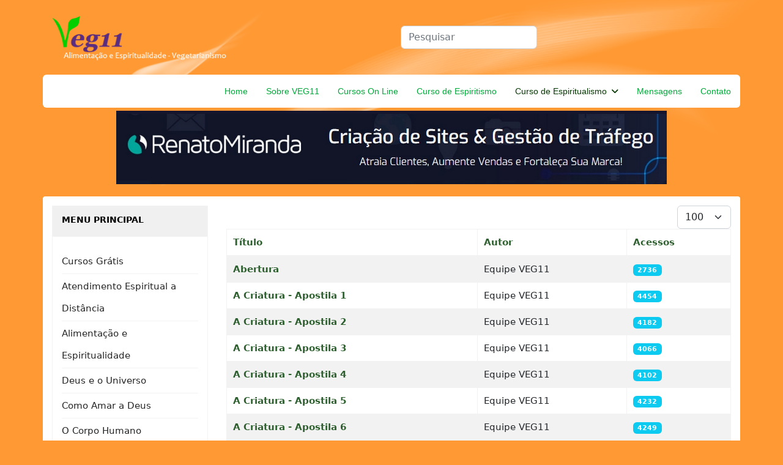

--- FILE ---
content_type: text/html; charset=utf-8
request_url: https://www.veg11.com.br/curso-de-espiritualismo/a-criatura
body_size: 8028
content:

<!doctype html>
<html lang="pt-br" dir="ltr">
	<head>
		
		<meta name="viewport" content="width=device-width, initial-scale=1, shrink-to-fit=no">
		<meta charset="utf-8">
	<meta name="description" content="VEG11 - Alimentação, Espiritualidade e Prosperidade">
	<meta name="generator" content="Joomla! - Open Source Content Management">
	<title>A Criatura</title>
	<link href="/curso-de-espiritualismo/a-criatura?format=feed&amp;type=rss" rel="alternate" type="application/rss+xml" title="A Criatura">
	<link href="/curso-de-espiritualismo/a-criatura?format=feed&amp;type=atom" rel="alternate" type="application/atom+xml" title="A Criatura">
	<link href="/images/veg11_favicon.png" rel="icon" type="image/png">
	<link href="https://www.veg11.com.br/pesquisa?format=opensearch" rel="search" title="OpenSearch Veg11 - Alimentação, Espiritualidade e Prosperidade" type="application/opensearchdescription+xml">
	<link href="/media/vendor/awesomplete/css/awesomplete.css?1.1.7" rel="stylesheet">
	<link href="/media/vendor/joomla-custom-elements/css/joomla-alert.min.css?0.4.1" rel="stylesheet">
	<link href="/templates/shaper_helixultimate/css/bootstrap.min.css" rel="stylesheet">
	<link href="/plugins/system/helixultimate/assets/css/chosen.css" rel="stylesheet">
	<link href="/plugins/system/helixultimate/assets/css/system-j4.min.css" rel="stylesheet">
	<link href="/media/system/css/joomla-fontawesome.min.css?fd35a8" rel="stylesheet">
	<link href="/templates/shaper_helixultimate/css/template.css" rel="stylesheet">
	<link href="/templates/shaper_helixultimate/css/presets/preset3.css" rel="stylesheet">
	<link href="/templates/shaper_helixultimate/css/custom.css" rel="stylesheet">
	<style>.cloaked_email span:before { content: attr(data-ep-a); } .cloaked_email span:after { content: attr(data-ep-b); } img.cloaked_email { display: inline-block !important; vertical-align: middle; border: 0; }</style>
	<style>.vdoresp {margin:6px;overflow:hidden;padding-bottom:56.25%;position:relative;height:0;}
.vdoresp iframe {left:0;top:0;height:100%;width:100%;position:absolute;}</style>
	<style>.sp-megamenu-parent > li > a, .sp-megamenu-parent > li > span, .sp-megamenu-parent .sp-dropdown li.sp-menu-item > a{font-family: 'Arial', sans-serif;text-decoration: none;}
</style>
	<style>.menu.nav-pills > li > a, .menu.nav-pills > li > span, .menu.nav-pills .sp-dropdown li.sp-menu-item > a{font-family: 'Arial', sans-serif;text-decoration: none;}
</style>
	<style>.logo-image {height:80px;}.logo-image-phone {height:80px;}</style>
	<style>@media(max-width: 992px) {.logo-image {height: 36px;}.logo-image-phone {height: 36px;}}</style>
	<style>@media(max-width: 576px) {.logo-image {height: 36px;}.logo-image-phone {height: 36px;}}</style>
<script type="application/json" class="joomla-script-options new">{"bootstrap.tooltip":{".hasTooltip":{"animation":true,"container":"body","html":true,"trigger":"hover focus","boundary":"clippingParents","sanitize":true}},"joomla.jtext":{"RLTA_BUTTON_SCROLL_LEFT":"Scroll buttons to the left","RLTA_BUTTON_SCROLL_RIGHT":"Scroll buttons to the right","MDL_MODALTXT_CLOSE":"close","MDL_MODALTXT_PREVIOUS":"previous","MDL_MODALTXT_NEXT":"next","MOD_FINDER_SEARCH_VALUE":"Pesquisar","COM_FINDER_SEARCH_FORM_LIST_LABEL":"Resultados da busca","JLIB_JS_AJAX_ERROR_OTHER":"Ocorreu um erro ao buscar os dados JSON: c\u00f3digo de status HTTP %s.","JLIB_JS_AJAX_ERROR_PARSE":"Ocorreu um erro de execu\u00e7\u00e3o ao processar os seguintes dados JSON:<br><code style=\"color:inherit;white-space:pre-wrap;padding:0;margin:0;border:0;background:inherit;\">%s<\/code>","ERROR":"Erro","MESSAGE":"Mensagem","NOTICE":"Aviso","WARNING":"Aten\u00e7\u00e3o","JCLOSE":"Fechar","JOK":"OK","JOPEN":"Abrir"},"data":{"breakpoints":{"tablet":991,"mobile":480},"header":{"stickyOffset":"100"}},"finder-search":{"url":"\/component\/finder\/?task=suggestions.suggest&format=json&tmpl=component&Itemid=211"},"system.paths":{"root":"","rootFull":"https:\/\/www.veg11.com.br\/","base":"","baseFull":"https:\/\/www.veg11.com.br\/"},"csrf.token":"96f129013bbd445ce3ddf960dfbd6108"}</script>
	<script src="/media/system/js/core.min.js?a3d8f8"></script>
	<script src="/media/com_content/js/articles-list.min.js?f53819" type="module"></script>
	<script src="/media/vendor/bootstrap/js/popover.min.js?5.3.8" type="module"></script>
	<script src="/media/vendor/jquery/js/jquery.min.js?3.7.1"></script>
	<script src="/media/vendor/jquery/js/jquery-noconflict.min.js?3.7.1"></script>
	<script src="/media/vendor/bootstrap/js/alert.min.js?5.3.8" type="module"></script>
	<script src="/media/vendor/bootstrap/js/button.min.js?5.3.8" type="module"></script>
	<script src="/media/vendor/bootstrap/js/carousel.min.js?5.3.8" type="module"></script>
	<script src="/media/vendor/bootstrap/js/collapse.min.js?5.3.8" type="module"></script>
	<script src="/media/vendor/bootstrap/js/dropdown.min.js?5.3.8" type="module"></script>
	<script src="/media/vendor/bootstrap/js/modal.min.js?5.3.8" type="module"></script>
	<script src="/media/vendor/bootstrap/js/offcanvas.min.js?5.3.8" type="module"></script>
	<script src="/media/vendor/bootstrap/js/scrollspy.min.js?5.3.8" type="module"></script>
	<script src="/media/vendor/bootstrap/js/tab.min.js?5.3.8" type="module"></script>
	<script src="/media/vendor/bootstrap/js/toast.min.js?5.3.8" type="module"></script>
	<script src="/media/system/js/showon.min.js?e51227" type="module"></script>
	<script src="/media/mod_menu/js/menu.min.js?fd35a8" type="module"></script>
	<script src="/media/vendor/awesomplete/js/awesomplete.min.js?1.1.7" defer></script>
	<script src="/media/com_finder/js/finder.min.js?755761" type="module"></script>
	<script src="/media/system/js/messages.min.js?9a4811" type="module"></script>
	<script src="/plugins/system/helixultimate/assets/js/chosen.jquery.js"></script>
	<script src="/templates/shaper_helixultimate/js/main.js"></script>
	<script>window.RegularLabs=window.RegularLabs||{};window.RegularLabs.EmailProtector=window.RegularLabs.EmailProtector||{unCloak:function(e,g){document.querySelectorAll("."+e).forEach(function(a){var f="",c="";a.className=a.className.replace(" "+e,"");a.querySelectorAll("span").forEach(function(d){for(name in d.dataset)0===name.indexOf("epA")&&(f+=d.dataset[name]),0===name.indexOf("epB")&&(c=d.dataset[name]+c)});if(c){var b=a.nextElementSibling;b&&"script"===b.tagName.toLowerCase()&&b.parentNode.removeChild(b);b=f+c;g?(a.parentNode.href="mailto:"+b,a.parentNode.removeChild(a)):a.innerHTML=b}})}};</script>
	<script>rltaSettings = {"switchToAccordions":true,"switchBreakPoint":576,"buttonScrollSpeed":5,"addHashToUrls":true,"rememberActive":false,"wrapButtons":false}</script>
	<script>template="shaper_helixultimate";</script>
<script async src="https://pagead2.googlesyndication.com/pagead/js/adsbygoogle.js?client=ca-pub-9951023531412765"
     crossorigin="anonymous"></script><script type='text/javascript' src='https://platform-api.sharethis.com/js/sharethis.js#property=647a25f4413e9c001905a48b&product=inline-share-buttons' async='async'></script>
					<style>.container, .sppb-row-container { max-width: 1140px; }</style>
			</head>
	<body class="site helix-ultimate hu com_content com-content view-category layout-default task-none itemid-377 pt-br ltr sticky-header layout-fluid offcanvas-init offcanvs-position-right">

		
		
		<div class="body-wrapper">
			<div class="body-innerwrapper">
								<main id="sp-main">
					
<section id="sp-top-bar" >

						<div class="container">
				<div class="container-inner">
			
	
<div class="row">
	<div id="sp-top1" class="col-lg-6 "><div class="sp-column "></div></div><div id="sp-top2" class="col-lg-6 "><div class="sp-column "></div></div></div>
							</div>
			</div>
			
	</section>

<section id="sp-logo-and-search" class="align-items-center py-3">

						<div class="container">
				<div class="container-inner">
			
	
<div class="row">
	<div id="sp-logo" class="col-6 col-lg-6 "><div class="sp-column "><div class="logo"><a href="/">
				<img class='logo-image '
					srcset='https://www.veg11.com.br/images/vt_logo_style2.png 1x'
					src='https://www.veg11.com.br/images/vt_logo_style2.png'
					height='80'
					alt='Veg11 - Alimentação, Espiritualidade e Prosperidade'
				/>
				</a></div></div></div><div id="sp-search" class="col-6 col-lg-6 "><div class="sp-column "><div class="sp-module "><div class="sp-module-content">
<search>
    <form class="mod-finder js-finder-searchform form-search" action="/pesquisa" method="get" aria-label="search">
        <label for="mod-finder-searchword157" class="visually-hidden finder">Busca</label><input type="text" name="q" id="mod-finder-searchword157" class="js-finder-search-query form-control" value="" placeholder="Pesquisar">
                            </form>
</search>
</div></div></div></div></div>
							</div>
			</div>
			
	</section>

<header id="sp-header" >

						<div class="container">
				<div class="container-inner">
			
	
<div class="row">
	<div id="sp-menu" class="col-lg-12 "><div class="sp-column  d-flex align-items-center justify-content-end"><nav class="sp-megamenu-wrapper d-flex" role="navigation" aria-label="navigation"><ul class="sp-megamenu-parent menu-animation-fade-up d-none d-lg-block"><li class="sp-menu-item"><a   href="http://www.veg11.com.br/"  >Home</a></li><li class="sp-menu-item"><a   href="/sobreveg11"  >Sobre VEG11</a></li><li class="sp-menu-item"><a   href="/cursos"  >Cursos On Line</a></li><li class="sp-menu-item"><a   href="/curso-basico-de-espiritismo"  >Curso de Espiritismo</a></li><li class="sp-menu-item sp-has-child active"><a   href="/curso-de-espiritualismo"  >Curso de Espiritualismo</a><div class="sp-dropdown sp-dropdown-main sp-menu-right" style="width: 240px;"><div class="sp-dropdown-inner"><ul class="sp-dropdown-items"><li class="sp-menu-item current-item active"><a aria-current="page"  href="/curso-de-espiritualismo/a-criatura"  >A Criatura</a></li><li class="sp-menu-item"><a   href="/curso-de-espiritualismo/a-grande-morada"  >A Grande Morada</a></li><li class="sp-menu-item"><a   href="/curso-de-espiritualismo/as-duas-vertentes"  >As Duas Vertentes</a></li><li class="sp-menu-item"><a   href="/curso-de-espiritualismo/civilizacoes"  >Civilizações</a></li><li class="sp-menu-item"><a   href="/curso-de-espiritualismo/o-inevitavel-despertar"  >O Inevitável Despertar</a></li><li class="sp-menu-item"><a   href="/curso-de-espiritualismo/reconstituicao"  >Reconstrução</a></li><li class="sp-menu-item"><a   href="/curso-de-espiritualismo/mediunidade-1"  >Mediunidade 1</a></li><li class="sp-menu-item"><a   href="/curso-de-espiritualismo/mediunidade-2"  >Mediunidade 2</a></li><li class="sp-menu-item"><a   href="/curso-de-espiritualismo/o-amor"  >O Amor</a></li><li class="sp-menu-item"><a   href="/curso-de-espiritualismo/meditacao"  >Meditação</a></li><li class="sp-menu-item"><a   href="/curso-de-espiritualismo/alem-da-meditacao"  >Além da Meditação</a></li><li class="sp-menu-item"><a   href="/curso-de-espiritualismo/estudo-dirigido"  >Estudo Dirigido</a></li></ul></div></div></li><li class="sp-menu-item"><a   href="/mensagens"  >Mensagens</a></li><li class="sp-menu-item"><a   href="http://www.veg11.com.br/contato"  >Contato</a></li></ul><a id="offcanvas-toggler" aria-label="Menu" class="offcanvas-toggler-right offcanvas-toggler-custom d-lg-none" href="#" aria-hidden="true" title="Menu"><div class="burger-icon"><span></span><span></span><span></span></div></a></nav></div></div></div>
							</div>
			</div>
			
	</header>

<section id="sp-title" >

				
	
<div class="row">
	<div id="sp-title" class="col-lg-12 "><div class="sp-column "></div></div></div>
				
	</section>

<section id="sp-menu-banner" >

						<div class="container">
				<div class="container-inner">
			
	
<div class="row">
	<div id="sp-banner-above-menu" class="col-lg-12 "><div class="sp-column "><div class="sp-module "><div class="sp-module-content"><div class="mod-banners bannergroup">

    <div class="mod-banners__item banneritem">
                                                                                                                                                                                                                                                                                                                                                                <a
                            href="/component/banners/click/6" target="_blank" rel="noopener noreferrer"
                            title="Renato Miranda">
                            <img src="https://www.veg11.com.br/images/banners/criacao-de-sites.jpg" alt="Criação de sites">                        </a>
                                                            </div>

</div>
</div></div></div></div></div>
							</div>
			</div>
			
	</section>

<section id="sp-main-body" >

										<div class="container">
					<div class="container-inner">
						
	
<div class="row">
	<aside id="sp-left" class="col-lg-3 "><div class="sp-column "><div class="sp-module   d-none d-lg-block"><h3 class="sp-module-title">Menu Principal</h3><div class="sp-module-content"><ul class="mod-menu mod-list menu">
<li class="item-791"><a href="/cursos-gratis" target="_blank">Cursos Grátis</a></li><li class="item-170"><a href="http://www.veg11.com.br/atendimento-espiritual-a-distancia" >Atendimento Espiritual a Distância</a></li><li class="item-56"><a href="http://www.veg11.com.br/alimespirit" >Alimentação e Espiritualidade</a></li><li class="item-69"><a href="http://www.veg11.com.br/deus" >Deus e o Universo</a></li><li class="item-70"><a href="http://www.veg11.com.br/como-amar-a-deus-70" >Como Amar a Deus</a></li><li class="item-68"><a href="http://www.veg11.com.br/o-corpo-humano" >O Corpo Humano</a></li><li class="item-67"><a href="http://www.veg11.com.br/oqueedna" >O Que é DNA?</a></li><li class="item-66"><a href="http://www.veg11.com.br/o-espirito" >O Espírito</a></li><li class="item-65"><a href="http://www.veg11.com.br/periespirito" >Periespírito</a></li><li class="item-72"><a href="http://www.veg11.com.br/chacras" >Chacras</a></li><li class="item-151"><a href="http://www.veg11.com.br/chacras-aura-equilibre" >Chacras - Aura - Equilibre</a></li><li class="item-73"><a href="http://www.veg11.com.br/funcoes-psicologicas" >Funções</a></li><li class="item-75"><a href="http://www.veg11.com.br/acordar" >Quer  a proteção de Deus?</a></li><li class="item-76"><a href="http://www.veg11.com.br/acao-reacao" >Ação e Reação</a></li><li class="item-78"><a href="http://www.veg11.com.br/era-uma-vez-1" >Era Uma Vez I</a></li><li class="item-80"><a href="http://www.veg11.com.br/era-uma-vez-ii" >Era Uma Vez II</a></li><li class="item-81"><a href="http://www.veg11.com.br/era-uma-vez-iii" >Era Uma Vez III</a></li><li class="item-201"><a href="/doutrina-espirita" >Doutrina Espírita</a></li><li class="item-204"><a href="/rede-amigo-espirita" >Rede Amigo Espírita</a></li><li class="item-202"><a href="/palestras" >Palestras</a></li><li class="item-77"><a href="http://www.veg11.com.br/mensagem-aos-espiritos" >Mensagem aos Espíritos</a></li><li class="item-203"><a href="/nazareno-feitosa" >Nazareno Feitosa</a></li><li class="item-74"><a href="http://www.veg11.com.br/natureza-e-espiritos" >Natureza e Espíritos</a></li><li class="item-207"><a href="/outras-palestras" >Outras Palestras</a></li><li class="item-205"><a href="/dr-sergio-felipe-de-oliveira" >Dr. Sérgio Felipe de Oliveira</a></li><li class="item-357"><a href="http://vozdoselementos.com.br/" target="_blank" rel="noopener noreferrer">Xamanismo - Voz dos Elementos</a></li><li class="item-206"><a href="/tv-alvorada-espirita" >TV Alvorada Espírita</a></li><li class="item-84"><a href="http://www.veg11.com.br/kardec-e-darwin" >Kardec e Darwin</a></li><li class="item-86"><a href="http://www.veg11.com.br/argumentos" >Argumentos</a></li><li class="item-83"><a href="http://www.veg11.com.br/31-motivos" >31 Motivos</a></li><li class="item-53"><a href="/aborto" >Aborto</a></li><li class="item-60"><a href="/drogas" >Drogas</a></li><li class="item-58"><a href="/alcool" >Álcool</a></li><li class="item-59"><a href="/fumo" >Fumo</a></li><li class="item-62"><a href="http://www.veg11.com.br/filmesvideos" >Filmes e Vídeos</a></li><li class="item-61"><a href="http://www.veg11.com.br/banners" >Banners</a></li><li class="item-85"><a href="http://www.veg11.com.br/carnaval" >Carnaval</a></li><li class="item-87"><a href="http://www.veg11.com.br/ocultismo-e" >Ocultismo e ...</a></li><li class="item-88"><a href="http://www.veg11.com.br/sete-leis" >Sete Leis...</a></li><li class="item-89"><a href="http://www.veg11.com.br/reforma-intima" >Reforma Íntima</a></li><li class="item-92"><a href="http://www.veg11.com.br/mensagem" >Mensagem</a></li><li class="item-99"><a href="http://www.veg11.com.br/busca-da-visao" >Busca da Visão</a></li><li class="item-100"><a href="http://www.veg11.com.br/tsunami-cosmico" >Tsunami Cósmico</a></li><li class="item-102"><a href="http://www.veg11.com.br/cada-um" >Cada Um</a></li><li class="item-111"><a href="http://www.veg11.com.br/renovacao-planetaria" >Renovação Planetária</a></li><li class="item-112"><a href="http://www.veg11.com.br/os-animais-merecem" >Os animais merecem?</a></li><li class="item-113"><a href="http://www.veg11.com.br/reconcilia-te" >Reconcilia-te</a></li><li class="item-115"><a href="http://www.veg11.com.br/navegantes" >Navegantes</a></li><li class="item-118"><a href="http://www.veg11.com.br/pascoa" >Páscoa</a></li><li class="item-125"><a href="http://www.veg11.com.br/limpe" >Limpe</a></li><li class="item-127"><a href="http://www.veg11.com.br/fluxo-energetico" >Fluxo Energético</a></li><li class="item-140"><a href="http://www.veg11.com.br/escolham-o-amor" >Escolham o Amor</a></li><li class="item-141"><a href="http://www.veg11.com.br/aos-trabalhadores-da-luz" >Aos Trabalhadores da Luz</a></li><li class="item-146"><a href="http://www.veg11.com.br/o-que-comeria-jesus-hoje" >O Que Comeria Jesus... Hoje?</a></li><li class="item-96"><a href="http://www.veg11.com.br/oracao-a-deus" >Oração a Deus</a></li><li class="item-97"><a href="/a-arte-de-nao-adoecer" >A Arte de não adoecer</a></li><li class="item-98"><a href="http://www.veg11.com.br/a-arte-de-viver-junto" >A Arte de Viver Junto</a></li><li class="item-110"><a href="/frases-de-famosos" target="_blank">Frases de Famosos</a></li><li class="item-114"><a href="http://www.veg11.com.br/ciencia-e-espiritualidade" >Ciência e Espiritualidade</a></li><li class="item-116"><a href="http://www.veg11.com.br/politica-e-espiritismo" >Política e Espiritismo</a></li><li class="item-117"><a href="http://www.veg11.com.br/hierarquia" >Hierarquia</a></li><li class="item-119"><a href="http://www.veg11.com.br/espiritismo-e-religiao" >Espiritismo é Religião?</a></li><li class="item-122"><a href="http://www.veg11.com.br/ecologia-e-espiritualidade" >Ecologia e Espiritualidade</a></li><li class="item-123"><a href="http://www.veg11.com.br/refrigerantes" >Refrigerantes</a></li><li class="item-128"><a href="http://www.veg11.com.br/tv-cei-web-tv" target="_blank">TV CEI - WEB TV</a></li><li class="item-129"><a href="http://www.veg11.com.br/amor-almas-gemeas" >Amor - Almas Gêmeas</a></li><li class="item-130"><a href="/almas-gemeas-1" >Almas Gêmeas 1</a></li><li class="item-131"><a href="http://www.veg11.com.br/almas-gemeas-2" >Almas Gêmeas 2</a></li><li class="item-132"><a href="http://www.veg11.com.br/almas-gemeas-3" >Almas Gêmeas 3</a></li><li class="item-133"><a href="http://www.veg11.com.br/almas-gemeas-4" >Almas Gêmeas 4</a></li><li class="item-134"><a href="http://www.veg11.com.br/almas-gemeas-5" >Almas Gêmeas 5</a></li><li class="item-135"><a href="http://www.veg11.com.br/almas-gemeas-6" >Almas Gêmeas 6</a></li><li class="item-136"><a href="http://www.veg11.com.br/almas-gemeas-7" >Almas Gêmeas 7</a></li><li class="item-137"><a href="http://www.veg11.com.br/almas-gemeas-8" >Almas Gêmeas 8</a></li><li class="item-138"><a href="http://www.veg11.com.br/ame-brasil" >AME BRASIL</a></li><li class="item-139"><a href="http://www.veg11.com.br/instituto-nina-rosa" >Instituto Nina Rosa</a></li><li class="item-142"><a href="http://www.veg11.com.br/criancas" >Crianças</a></li><li class="item-144"><a href="http://www.veg11.com.br/medicina-da-natureza" >Medicina da Natureza</a></li><li class="item-145"><a href="http://www.veg11.com.br/matematica-da-reencarnacao" >Matemática da Reencarnação</a></li><li class="item-147"><a href="http://www.veg11.com.br/a-espiritualidade-dos-animais" >A Espiritualidade dos Animais</a></li><li class="item-148"><a href="http://www.veg11.com.br/amigos-espirituais" >Amigos Espirituais</a></li><li class="item-149"><a href="http://www.veg11.com.br/mediunidade" >Mediunidade</a></li><li class="item-150"><a href="http://www.veg11.com.br/os-animais" >Os Animais</a></li><li class="item-152"><a href="http://www.veg11.com.br/simplesmente-maria" >Simplesmente Maria</a></li><li class="item-153"><a href="http://www.veg11.com.br/mensagem-de-jk" >Mensagem de JK</a></li><li class="item-155"><a href="http://www.veg11.com.br/mensagem-bezarra" >Mensagem Bezerra</a></li><li class="item-156"><a href="/feliz-aniversario" >Feliz Aniversário</a></li><li class="item-157"><a href="/isto-e-uma-barbarie" >Isto é uma Barbárie</a></li><li class="item-158"><a href="http://www.veg11.com.br/entrevista-com-divaldo" >Entrevista com Divaldo</a></li><li class="item-160"><a href="/jesus-vegetariano" >Jesus Vegetariano</a></li><li class="item-162"><a href="/2012-o-que-vai-acontecer" >2012, o que vai acontecer?</a></li><li class="item-163"><a href="http://www.veg11.com.br/paul-mccartney-paredes-de-vidro" >Paul McCartney - Paredes de Vidro</a></li><li class="item-164"><a href="http://www.veg11.com.br/entrevista-com-andre-luiz" >Entrevista com André Luiz</a></li><li class="item-165"><a href="http://www.veg11.com.br/transicao-do-planeta" >Transição do Planeta</a></li><li class="item-166"><a href="http://www.veg11.com.br/para-criancas" >Para Crianças</a></li><li class="item-168"><a href="http://www.veg11.com.br/ramatis" >Ramatís</a></li><li class="item-169"><a href="http://www.veg11.com.br/10-conselhos-de-andre-luiz" >10 conselhos de André Luiz</a></li><li class="item-172"><a href="http://www.veg11.com.br/stress" >Stress</a></li><li class="item-173"><a href="http://www.veg11.com.br/mediunidade-voce-tem" >Mediunidade, você tem?</a></li><li class="item-174"><a href="http://www.veg11.com.br/a-lei-divina-ou-lei-natural" >A Lei Divina ou Lei Natural</a></li><li class="item-175"><a href="http://www.veg11.com.br/oracao-de-sao-francisco-estudo" >Oração de São Francisco - Estudo</a></li><li class="item-176"><a href="http://www.veg11.com.br/cooperacao-com-a-natureza" >Cooperação com a Natureza</a></li><li class="item-177"><a href="http://www.veg11.com.br/amem-na-mensagem-de-nosso-lar" >Amem-na - Mensagem de Nosso Lar</a></li><li class="item-179"><a href="http://www.veg11.com.br/consulta-a-colonia-nosso-lar" >Consulta a Colônia Nosso Lar</a></li><li class="item-180"><a href="http://www.veg11.com.br/religiao-e-espiritualidade" >Religião e Espiritualidade</a></li><li class="item-181"><a href="http://www.veg11.com.br/emmanuel-nao-conseguiu" >Emmanuel não conseguiu?</a></li><li class="item-182"><a href="http://www.veg11.com.br/a-cada-um-segundo-suas-obras" >A Cada Um Segundo Suas Obras</a></li><li class="item-183"><a href="http://www.veg11.com.br/cuide-do-seu-falar" >Cuide do seu Falar...</a></li><li class="item-184"><a href="http://www.veg11.com.br/quem-se-elevar" >Quem se Elevar...</a></li><li class="item-185"><a href="http://www.veg11.com.br/exilados-de-capela" >Exilados de Capela</a></li><li class="item-186"><a href="http://www.veg11.com.br/o-mal-do-seculo" >O Mal do Século</a></li><li class="item-189"><a href="/os-dragoes-1" >Os Dragões 1</a></li><li class="item-188"><a href="/os-dragoes-2" >Os Dragões 2</a></li><li class="item-193"><a href="/videos" >Vídeos</a></li><li class="item-194"><a href="/viagem-astral" >Viagem Astral</a></li><li class="item-195"><a href="/nosso-lar" >Nosso Lar</a></li><li class="item-196"><a href="/prosperidade" >Prosperidade</a></li><li class="item-197"><a href="/alimentacao" >Alimentação</a></li><li class="item-105"><a href="https://www.youtube.com/watch?v=RhvO9E-yFxU" target="_blank" rel="noopener noreferrer">Suco Detox</a></li><li class="item-318"><a href="https://www.youtube.com/channel/UCtdrvQPKPB7dQG5XJsbillQ" target="_blank" rel="noopener noreferrer">Canal VegetariRango</a></li><li class="item-154"><a href="http://www.veg11.com.br/leite-nao-beba" >Leite, não beba!</a></li><li class="item-161"><a href="http://www.veg11.com.br/o-veneno-esta-na-mesa" >O veneno está na mesa</a></li><li class="item-109"><a href="http://www.escolhaveg.com.br/receitas" target="_blank" rel="noopener noreferrer">Receitas</a></li><li class="item-171"><a href="/feiras-organicas" >Feiras Orgânicas</a></li><li class="item-198"><a href="/comportamento" >Comportamento</a></li><li class="item-199"><a href="/livros" >Livros</a></li><li class="item-208"><a href="/andre-luiz" >André Luiz</a></li></ul>
</div></div></div></aside>
<div id="sp-component" class="col-lg-9 ">
	<div class="sp-column ">
		<div id="system-message-container" aria-live="polite"></div>


		
		<div class="com-content-category category-list">

<div class="content-category">
    
        
                
        
<form action="https://www.veg11.com.br/curso-de-espiritualismo/a-criatura" method="post" name="adminForm" id="adminForm" class="com-content-category__articles">
    
            <div class="com-content-category__pagination btn-group float-end">
            <label for="limit" class="visually-hidden">
                Mostrar #            </label>
            <select id="limit" name="limit" class="form-select" onchange="this.form.submit()">
	<option value="5">5</option>
	<option value="10">10</option>
	<option value="15">15</option>
	<option value="20">20</option>
	<option value="25">25</option>
	<option value="30">30</option>
	<option value="50">50</option>
	<option value="100" selected="selected">100</option>
	<option value="200">200</option>
	<option value="500">500</option>
	<option value="0">Tudo</option>
</select>
        </div>
    
            <table class="com-content-category__table category table table-striped table-bordered table-hover">
            <caption class="visually-hidden">
                Artigos            </caption>
            <thead>
                <tr>
                    <th scope="col" id="categorylist_header_title">
                        <a href="#" onclick="Joomla.tableOrdering('a.title','asc','', document.getElementById('adminForm'));return false;" class="hasTooltip" title="Selecione para ordenar por esta coluna" data-bs-placement="top">Título</a>                    </th>
                                                                <th scope="col" id="categorylist_header_author">
                            <a href="#" onclick="Joomla.tableOrdering('author','asc','');return false;" class="hasTooltip" title="Selecione para ordenar por esta coluna" data-bs-placement="top">Autor</a>                        </th>
                                                                <th scope="col" id="categorylist_header_hits">
                            <a href="#" onclick="Joomla.tableOrdering('a.hits','asc','');return false;" class="hasTooltip" title="Selecione para ordenar por esta coluna" data-bs-placement="top">Acessos</a>                        </th>
                                                                                                </tr>
            </thead>
            <tbody>
                                                <tr class="cat-list-row0" >
                                <th class="list-title" scope="row">
                                            <a href="/curso-de-espiritualismo/a-criatura/abertura">
                            Abertura                        </a>
                                                                                                                        </th>
                                                    <td class="list-author">
                                                                                                                                                                                Equipe VEG11                                                                                                        </td>
                                                    <td class="list-hits">
                        <span class="badge bg-info">
                                                            2736                                                    </span>
                    </td>
                                                                                </tr>
                                                <tr class="cat-list-row1" >
                                <th class="list-title" scope="row">
                                            <a href="/curso-de-espiritualismo/a-criatura/a-criatura-apostila-1">
                            A Criatura - Apostila 1                        </a>
                                                                                                                        </th>
                                                    <td class="list-author">
                                                                                                                                                                                Equipe VEG11                                                                                                        </td>
                                                    <td class="list-hits">
                        <span class="badge bg-info">
                                                            4454                                                    </span>
                    </td>
                                                                                </tr>
                                                <tr class="cat-list-row0" >
                                <th class="list-title" scope="row">
                                            <a href="/curso-de-espiritualismo/a-criatura/a-criatura-apostila-2">
                            A Criatura - Apostila 2                        </a>
                                                                                                                        </th>
                                                    <td class="list-author">
                                                                                                                                                                                Equipe VEG11                                                                                                        </td>
                                                    <td class="list-hits">
                        <span class="badge bg-info">
                                                            4182                                                    </span>
                    </td>
                                                                                </tr>
                                                <tr class="cat-list-row1" >
                                <th class="list-title" scope="row">
                                            <a href="/curso-de-espiritualismo/a-criatura/a-criatura-apostila-3">
                            A Criatura - Apostila 3                        </a>
                                                                                                                        </th>
                                                    <td class="list-author">
                                                                                                                                                                                Equipe VEG11                                                                                                        </td>
                                                    <td class="list-hits">
                        <span class="badge bg-info">
                                                            4066                                                    </span>
                    </td>
                                                                                </tr>
                                                <tr class="cat-list-row0" >
                                <th class="list-title" scope="row">
                                            <a href="/curso-de-espiritualismo/a-criatura/a-criatura-apostila-4">
                            A Criatura - Apostila 4                        </a>
                                                                                                                        </th>
                                                    <td class="list-author">
                                                                                                                                                                                Equipe VEG11                                                                                                        </td>
                                                    <td class="list-hits">
                        <span class="badge bg-info">
                                                            4102                                                    </span>
                    </td>
                                                                                </tr>
                                                <tr class="cat-list-row1" >
                                <th class="list-title" scope="row">
                                            <a href="/curso-de-espiritualismo/a-criatura/a-criatura-apostila-5">
                            A Criatura - Apostila 5                        </a>
                                                                                                                        </th>
                                                    <td class="list-author">
                                                                                                                                                                                Equipe VEG11                                                                                                        </td>
                                                    <td class="list-hits">
                        <span class="badge bg-info">
                                                            4232                                                    </span>
                    </td>
                                                                                </tr>
                                                <tr class="cat-list-row0" >
                                <th class="list-title" scope="row">
                                            <a href="/curso-de-espiritualismo/a-criatura/a-criatura-apostila-6">
                            A Criatura - Apostila 6                        </a>
                                                                                                                        </th>
                                                    <td class="list-author">
                                                                                                                                                                                Equipe VEG11                                                                                                        </td>
                                                    <td class="list-hits">
                        <span class="badge bg-info">
                                                            4249                                                    </span>
                    </td>
                                                                                </tr>
                                                <tr class="cat-list-row1" >
                                <th class="list-title" scope="row">
                                            <a href="/curso-de-espiritualismo/a-criatura/a-criatura-apostila-7">
                            A Criatura - Apostila 7                        </a>
                                                                                                                        </th>
                                                    <td class="list-author">
                                                                                                                                                                                Equipe VEG11                                                                                                        </td>
                                                    <td class="list-hits">
                        <span class="badge bg-info">
                                                            4067                                                    </span>
                    </td>
                                                                                </tr>
                                                <tr class="cat-list-row0" >
                                <th class="list-title" scope="row">
                                            <a href="/curso-de-espiritualismo/a-criatura/a-criatura-apostila-8">
                            A Criatura - Apostila 8                        </a>
                                                                                                                        </th>
                                                    <td class="list-author">
                                                                                                                                                                                Equipe VEG11                                                                                                        </td>
                                                    <td class="list-hits">
                        <span class="badge bg-info">
                                                            4387                                                    </span>
                    </td>
                                                                                </tr>
                                                <tr class="cat-list-row1" >
                                <th class="list-title" scope="row">
                                            <a href="/curso-de-espiritualismo/a-criatura/a-criatura-apostila-9">
                            A Criatura - Apostila 9                        </a>
                                                                                                                        </th>
                                                    <td class="list-author">
                                                                                                                                                                                Equipe VEG11                                                                                                        </td>
                                                    <td class="list-hits">
                        <span class="badge bg-info">
                                                            3982                                                    </span>
                    </td>
                                                                                </tr>
                                                <tr class="cat-list-row0" >
                                <th class="list-title" scope="row">
                                            <a href="/curso-de-espiritualismo/a-criatura/a-criatura-apostila-10">
                            A Criatura - Apostila 10                        </a>
                                                                                                                        </th>
                                                    <td class="list-author">
                                                                                                                                                                                Equipe VEG11                                                                                                        </td>
                                                    <td class="list-hits">
                        <span class="badge bg-info">
                                                            3412                                                    </span>
                    </td>
                                                                                </tr>
                                                <tr class="cat-list-row1" >
                                <th class="list-title" scope="row">
                                            <a href="/curso-de-espiritualismo/a-criatura/a-criatura-apostila-11">
                            A Criatura - Apostila 11                        </a>
                                                                                                                        </th>
                                                    <td class="list-author">
                                                                                                                                                                                Equipe VEG11                                                                                                        </td>
                                                    <td class="list-hits">
                        <span class="badge bg-info">
                                                            3376                                                    </span>
                    </td>
                                                                                </tr>
                                                <tr class="cat-list-row0" >
                                <th class="list-title" scope="row">
                                            <a href="/curso-de-espiritualismo/a-criatura/a-criatura-apostila-12">
                            A Criatura - Apostila 12                        </a>
                                                                                                                        </th>
                                                    <td class="list-author">
                                                                                                                                                                                Equipe VEG11                                                                                                        </td>
                                                    <td class="list-hits">
                        <span class="badge bg-info">
                                                            3380                                                    </span>
                    </td>
                                                                                </tr>
                                                <tr class="cat-list-row1" >
                                <th class="list-title" scope="row">
                                            <a href="/curso-de-espiritualismo/a-criatura/a-criatura-apostila-13">
                            A Criatura - Apostila 13                        </a>
                                                                                                                        </th>
                                                    <td class="list-author">
                                                                                                                                                                                Equipe VEG11                                                                                                        </td>
                                                    <td class="list-hits">
                        <span class="badge bg-info">
                                                            3335                                                    </span>
                    </td>
                                                                                </tr>
                                                <tr class="cat-list-row0" >
                                <th class="list-title" scope="row">
                                            <a href="/curso-de-espiritualismo/a-criatura/a-criatura-apostila-14">
                            A Criatura - Apostila 14                        </a>
                                                                                                                        </th>
                                                    <td class="list-author">
                                                                                                                                                                                Equipe VEG11                                                                                                        </td>
                                                    <td class="list-hits">
                        <span class="badge bg-info">
                                                            3315                                                    </span>
                    </td>
                                                                                </tr>
                                                <tr class="cat-list-row1" >
                                <th class="list-title" scope="row">
                                            <a href="/curso-de-espiritualismo/a-criatura/a-criatura-apostila-15">
                            A Criatura - Apostila 15                        </a>
                                                                                                                        </th>
                                                    <td class="list-author">
                                                                                                                                                                                Equipe VEG11                                                                                                        </td>
                                                    <td class="list-hits">
                        <span class="badge bg-info">
                                                            3199                                                    </span>
                    </td>
                                                                                </tr>
                                                <tr class="cat-list-row0" >
                                <th class="list-title" scope="row">
                                            <a href="/curso-de-espiritualismo/a-criatura/a-criatura-apostila-16">
                            A Criatura - Apostila 16                        </a>
                                                                                                                        </th>
                                                    <td class="list-author">
                                                                                                                                                                                Equipe VEG11                                                                                                        </td>
                                                    <td class="list-hits">
                        <span class="badge bg-info">
                                                            3188                                                    </span>
                    </td>
                                                                                </tr>
                                                <tr class="cat-list-row1" >
                                <th class="list-title" scope="row">
                                            <a href="/curso-de-espiritualismo/a-criatura/a-criatura-apostila-17">
                            A Criatura - Apostila 17                        </a>
                                                                                                                        </th>
                                                    <td class="list-author">
                                                                                                                                                                                Equipe VEG11                                                                                                        </td>
                                                    <td class="list-hits">
                        <span class="badge bg-info">
                                                            3233                                                    </span>
                    </td>
                                                                                </tr>
                                                <tr class="cat-list-row0" >
                                <th class="list-title" scope="row">
                                            <a href="/curso-de-espiritualismo/a-criatura/a-criatura-apostila-18">
                            A Criatura - Apostila 18                        </a>
                                                                                                                        </th>
                                                    <td class="list-author">
                                                                                                                                                                                Equipe VEG11                                                                                                        </td>
                                                    <td class="list-hits">
                        <span class="badge bg-info">
                                                            3187                                                    </span>
                    </td>
                                                                                </tr>
                                                <tr class="cat-list-row1" >
                                <th class="list-title" scope="row">
                                            <a href="/curso-de-espiritualismo/a-criatura/a-criatura-apostila-19">
                            A Criatura - Apostila 19                         </a>
                                                                                                                        </th>
                                                    <td class="list-author">
                                                                                                                                                                                Equipe VEG11                                                                                                        </td>
                                                    <td class="list-hits">
                        <span class="badge bg-info">
                                                            3200                                                    </span>
                    </td>
                                                                                </tr>
                                                <tr class="cat-list-row0" >
                                <th class="list-title" scope="row">
                                            <a href="/curso-de-espiritualismo/a-criatura/a-criatura-apostila-20">
                            A Criatura - Apostila 20                        </a>
                                                                                                                        </th>
                                                    <td class="list-author">
                                                                                                                                                                                Equipe VEG11                                                                                                        </td>
                                                    <td class="list-hits">
                        <span class="badge bg-info">
                                                            3203                                                    </span>
                    </td>
                                                                                </tr>
                                                <tr class="cat-list-row1" >
                                <th class="list-title" scope="row">
                                            <a href="/curso-de-espiritualismo/a-criatura/a-criatura-apostila-21">
                            A Criatura - Apostila 21                        </a>
                                                                                                                        </th>
                                                    <td class="list-author">
                                                                                                                                                                                Equipe VEG11                                                                                                        </td>
                                                    <td class="list-hits">
                        <span class="badge bg-info">
                                                            3326                                                    </span>
                    </td>
                                                                                </tr>
                                                <tr class="cat-list-row0" >
                                <th class="list-title" scope="row">
                                            <a href="/curso-de-espiritualismo/a-criatura/a-criatura-apostila-22">
                            A Criatura - Apostila 22                        </a>
                                                                                                                        </th>
                                                    <td class="list-author">
                                                                                                                                                                                Equipe VEG11                                                                                                        </td>
                                                    <td class="list-hits">
                        <span class="badge bg-info">
                                                            3133                                                    </span>
                    </td>
                                                                                </tr>
                                                <tr class="cat-list-row1" >
                                <th class="list-title" scope="row">
                                            <a href="/curso-de-espiritualismo/a-criatura/a-criatura-apostila-23">
                            A Criatura - Apostila 23                        </a>
                                                                                                                        </th>
                                                    <td class="list-author">
                                                                                                                                                                                Equipe VEG11                                                                                                        </td>
                                                    <td class="list-hits">
                        <span class="badge bg-info">
                                                            3187                                                    </span>
                    </td>
                                                                                </tr>
                                                <tr class="cat-list-row0" >
                                <th class="list-title" scope="row">
                                            <a href="/curso-de-espiritualismo/a-criatura/a-criatura-apostila-24">
                            A Criatura - Apostila 24                        </a>
                                                                                                                        </th>
                                                    <td class="list-author">
                                                                                                                                                                                Equipe VEG11                                                                                                        </td>
                                                    <td class="list-hits">
                        <span class="badge bg-info">
                                                            3166                                                    </span>
                    </td>
                                                                                </tr>
                                                <tr class="cat-list-row1" >
                                <th class="list-title" scope="row">
                                            <a href="/curso-de-espiritualismo/a-criatura/a-criatura-apostila-25">
                            A Criatura - Apostila 25                        </a>
                                                                                                                        </th>
                                                    <td class="list-author">
                                                                                                                                                                                Equipe VEG11                                                                                                        </td>
                                                    <td class="list-hits">
                        <span class="badge bg-info">
                                                            3215                                                    </span>
                    </td>
                                                                                </tr>
                                                <tr class="cat-list-row0" >
                                <th class="list-title" scope="row">
                                            <a href="/curso-de-espiritualismo/a-criatura/a-criatura-apostila-26">
                            A Criatura - Apostila 26                        </a>
                                                                                                                        </th>
                                                    <td class="list-author">
                                                                                                                                                                                Equipe VEG11                                                                                                        </td>
                                                    <td class="list-hits">
                        <span class="badge bg-info">
                                                            3117                                                    </span>
                    </td>
                                                                                </tr>
                                                <tr class="cat-list-row1" >
                                <th class="list-title" scope="row">
                                            <a href="/curso-de-espiritualismo/a-criatura/a-criatura-apostila-27">
                            A Criatura - Apostila 27                        </a>
                                                                                                                        </th>
                                                    <td class="list-author">
                                                                                                                                                                                Equipe VEG11                                                                                                        </td>
                                                    <td class="list-hits">
                        <span class="badge bg-info">
                                                            3140                                                    </span>
                    </td>
                                                                                </tr>
                        </tbody>
        </table>
    
        
                        <div>
        <input type="hidden" name="filter_order" value="">
        <input type="hidden" name="filter_order_Dir" value="">
        <input type="hidden" name="limitstart" value="">
        <input type="hidden" name="task" value="">
    </div>
</form>

    </div>

</div>

			</div>
</div>
</div>
											</div>
				</div>
						
	</section>

<footer id="sp-footer" >

						<div class="container">
				<div class="container-inner">
			
	
<div class="row">
	<div id="sp-footer1" class="col-lg-12 "><div class="sp-column "><nav class="sp-module  user-menu"><div class="sp-module-content"><ul class="mod-menu mod-list menu">
<li class="item-303"><a href="/login" class=" login-item">Login</a></li><li class="item-1042"><a href="/sitemap?view=xml&amp;id=1&amp;format=xml" >Sitemap</a></li></ul>
</div></nav><span class="sp-copyright">© 2026  VEG11 - Alimentação e Espiritualidade - Vegetarianismo</span></div></div></div>
							</div>
			</div>
			
	</footer>
				</main>
			</div>
		</div>

		<!-- Off Canvas Menu -->
		<div class="offcanvas-overlay"></div>
		<!-- Rendering the offcanvas style -->
		<!-- If canvas style selected then render the style -->
		<!-- otherwise (for old templates) attach the offcanvas module position -->
					<div class="offcanvas-menu left-1 offcanvas-arrow-right" tabindex="-1" inert>
	<div class="d-flex align-items-center justify-content-between p-3 pt-4">
				<a href="#" class="close-offcanvas" role="button" aria-label="Close Off-canvas">
			<div class="burger-icon" aria-hidden="true">
				<span></span>
				<span></span>
				<span></span>
			</div>
		</a>
	</div>
	
	<div class="offcanvas-inner">
		<div class="d-flex header-modules mb-3">
			
					</div>
		
					<div class="sp-module "><div class="-headers">Menu Principal</div><div class="sp-module-content"><ul class="mod-menu mod-list menu nav navbar-nav">
<li class="item-791"><a href="/cursos-gratis" target="_blank">Cursos Grátis</a></li><li class="item-170"><a href="http://www.veg11.com.br/atendimento-espiritual-a-distancia" >Atendimento Espiritual a Distância</a></li><li class="item-56"><a href="http://www.veg11.com.br/alimespirit" >Alimentação e Espiritualidade</a></li><li class="item-69"><a href="http://www.veg11.com.br/deus" >Deus e o Universo</a></li><li class="item-70"><a href="http://www.veg11.com.br/como-amar-a-deus-70" >Como Amar a Deus</a></li><li class="item-68"><a href="http://www.veg11.com.br/o-corpo-humano" >O Corpo Humano</a></li><li class="item-67"><a href="http://www.veg11.com.br/oqueedna" >O Que é DNA?</a></li><li class="item-66"><a href="http://www.veg11.com.br/o-espirito" >O Espírito</a></li><li class="item-65"><a href="http://www.veg11.com.br/periespirito" >Periespírito</a></li><li class="item-72"><a href="http://www.veg11.com.br/chacras" >Chacras</a></li><li class="item-151"><a href="http://www.veg11.com.br/chacras-aura-equilibre" >Chacras - Aura - Equilibre</a></li><li class="item-73"><a href="http://www.veg11.com.br/funcoes-psicologicas" >Funções</a></li><li class="item-75"><a href="http://www.veg11.com.br/acordar" >Quer  a proteção de Deus?</a></li><li class="item-76"><a href="http://www.veg11.com.br/acao-reacao" >Ação e Reação</a></li><li class="item-78"><a href="http://www.veg11.com.br/era-uma-vez-1" >Era Uma Vez I</a></li><li class="item-80"><a href="http://www.veg11.com.br/era-uma-vez-ii" >Era Uma Vez II</a></li><li class="item-81"><a href="http://www.veg11.com.br/era-uma-vez-iii" >Era Uma Vez III</a></li><li class="item-201"><a href="/doutrina-espirita" >Doutrina Espírita</a></li><li class="item-204"><a href="/rede-amigo-espirita" >Rede Amigo Espírita</a></li><li class="item-202"><a href="/palestras" >Palestras</a></li><li class="item-77"><a href="http://www.veg11.com.br/mensagem-aos-espiritos" >Mensagem aos Espíritos</a></li><li class="item-203"><a href="/nazareno-feitosa" >Nazareno Feitosa</a></li><li class="item-74"><a href="http://www.veg11.com.br/natureza-e-espiritos" >Natureza e Espíritos</a></li><li class="item-207"><a href="/outras-palestras" >Outras Palestras</a></li><li class="item-205"><a href="/dr-sergio-felipe-de-oliveira" >Dr. Sérgio Felipe de Oliveira</a></li><li class="item-357"><a href="http://vozdoselementos.com.br/" target="_blank" rel="noopener noreferrer">Xamanismo - Voz dos Elementos</a></li><li class="item-206"><a href="/tv-alvorada-espirita" >TV Alvorada Espírita</a></li><li class="item-84"><a href="http://www.veg11.com.br/kardec-e-darwin" >Kardec e Darwin</a></li><li class="item-86"><a href="http://www.veg11.com.br/argumentos" >Argumentos</a></li><li class="item-83"><a href="http://www.veg11.com.br/31-motivos" >31 Motivos</a></li><li class="item-53"><a href="/aborto" >Aborto</a></li><li class="item-60"><a href="/drogas" >Drogas</a></li><li class="item-58"><a href="/alcool" >Álcool</a></li><li class="item-59"><a href="/fumo" >Fumo</a></li><li class="item-62"><a href="http://www.veg11.com.br/filmesvideos" >Filmes e Vídeos</a></li><li class="item-61"><a href="http://www.veg11.com.br/banners" >Banners</a></li><li class="item-85"><a href="http://www.veg11.com.br/carnaval" >Carnaval</a></li><li class="item-87"><a href="http://www.veg11.com.br/ocultismo-e" >Ocultismo e ...</a></li><li class="item-88"><a href="http://www.veg11.com.br/sete-leis" >Sete Leis...</a></li><li class="item-89"><a href="http://www.veg11.com.br/reforma-intima" >Reforma Íntima</a></li><li class="item-92"><a href="http://www.veg11.com.br/mensagem" >Mensagem</a></li><li class="item-99"><a href="http://www.veg11.com.br/busca-da-visao" >Busca da Visão</a></li><li class="item-100"><a href="http://www.veg11.com.br/tsunami-cosmico" >Tsunami Cósmico</a></li><li class="item-102"><a href="http://www.veg11.com.br/cada-um" >Cada Um</a></li><li class="item-111"><a href="http://www.veg11.com.br/renovacao-planetaria" >Renovação Planetária</a></li><li class="item-112"><a href="http://www.veg11.com.br/os-animais-merecem" >Os animais merecem?</a></li><li class="item-113"><a href="http://www.veg11.com.br/reconcilia-te" >Reconcilia-te</a></li><li class="item-115"><a href="http://www.veg11.com.br/navegantes" >Navegantes</a></li><li class="item-118"><a href="http://www.veg11.com.br/pascoa" >Páscoa</a></li><li class="item-125"><a href="http://www.veg11.com.br/limpe" >Limpe</a></li><li class="item-127"><a href="http://www.veg11.com.br/fluxo-energetico" >Fluxo Energético</a></li><li class="item-140"><a href="http://www.veg11.com.br/escolham-o-amor" >Escolham o Amor</a></li><li class="item-141"><a href="http://www.veg11.com.br/aos-trabalhadores-da-luz" >Aos Trabalhadores da Luz</a></li><li class="item-146"><a href="http://www.veg11.com.br/o-que-comeria-jesus-hoje" >O Que Comeria Jesus... Hoje?</a></li><li class="item-96"><a href="http://www.veg11.com.br/oracao-a-deus" >Oração a Deus</a></li><li class="item-97"><a href="/a-arte-de-nao-adoecer" >A Arte de não adoecer</a></li><li class="item-98"><a href="http://www.veg11.com.br/a-arte-de-viver-junto" >A Arte de Viver Junto</a></li><li class="item-110"><a href="/frases-de-famosos" target="_blank">Frases de Famosos</a></li><li class="item-114"><a href="http://www.veg11.com.br/ciencia-e-espiritualidade" >Ciência e Espiritualidade</a></li><li class="item-116"><a href="http://www.veg11.com.br/politica-e-espiritismo" >Política e Espiritismo</a></li><li class="item-117"><a href="http://www.veg11.com.br/hierarquia" >Hierarquia</a></li><li class="item-119"><a href="http://www.veg11.com.br/espiritismo-e-religiao" >Espiritismo é Religião?</a></li><li class="item-122"><a href="http://www.veg11.com.br/ecologia-e-espiritualidade" >Ecologia e Espiritualidade</a></li><li class="item-123"><a href="http://www.veg11.com.br/refrigerantes" >Refrigerantes</a></li><li class="item-128"><a href="http://www.veg11.com.br/tv-cei-web-tv" target="_blank">TV CEI - WEB TV</a></li><li class="item-129"><a href="http://www.veg11.com.br/amor-almas-gemeas" >Amor - Almas Gêmeas</a></li><li class="item-130"><a href="/almas-gemeas-1" >Almas Gêmeas 1</a></li><li class="item-131"><a href="http://www.veg11.com.br/almas-gemeas-2" >Almas Gêmeas 2</a></li><li class="item-132"><a href="http://www.veg11.com.br/almas-gemeas-3" >Almas Gêmeas 3</a></li><li class="item-133"><a href="http://www.veg11.com.br/almas-gemeas-4" >Almas Gêmeas 4</a></li><li class="item-134"><a href="http://www.veg11.com.br/almas-gemeas-5" >Almas Gêmeas 5</a></li><li class="item-135"><a href="http://www.veg11.com.br/almas-gemeas-6" >Almas Gêmeas 6</a></li><li class="item-136"><a href="http://www.veg11.com.br/almas-gemeas-7" >Almas Gêmeas 7</a></li><li class="item-137"><a href="http://www.veg11.com.br/almas-gemeas-8" >Almas Gêmeas 8</a></li><li class="item-138"><a href="http://www.veg11.com.br/ame-brasil" >AME BRASIL</a></li><li class="item-139"><a href="http://www.veg11.com.br/instituto-nina-rosa" >Instituto Nina Rosa</a></li><li class="item-142"><a href="http://www.veg11.com.br/criancas" >Crianças</a></li><li class="item-144"><a href="http://www.veg11.com.br/medicina-da-natureza" >Medicina da Natureza</a></li><li class="item-145"><a href="http://www.veg11.com.br/matematica-da-reencarnacao" >Matemática da Reencarnação</a></li><li class="item-147"><a href="http://www.veg11.com.br/a-espiritualidade-dos-animais" >A Espiritualidade dos Animais</a></li><li class="item-148"><a href="http://www.veg11.com.br/amigos-espirituais" >Amigos Espirituais</a></li><li class="item-149"><a href="http://www.veg11.com.br/mediunidade" >Mediunidade</a></li><li class="item-150"><a href="http://www.veg11.com.br/os-animais" >Os Animais</a></li><li class="item-152"><a href="http://www.veg11.com.br/simplesmente-maria" >Simplesmente Maria</a></li><li class="item-153"><a href="http://www.veg11.com.br/mensagem-de-jk" >Mensagem de JK</a></li><li class="item-155"><a href="http://www.veg11.com.br/mensagem-bezarra" >Mensagem Bezerra</a></li><li class="item-156"><a href="/feliz-aniversario" >Feliz Aniversário</a></li><li class="item-157"><a href="/isto-e-uma-barbarie" >Isto é uma Barbárie</a></li><li class="item-158"><a href="http://www.veg11.com.br/entrevista-com-divaldo" >Entrevista com Divaldo</a></li><li class="item-160"><a href="/jesus-vegetariano" >Jesus Vegetariano</a></li><li class="item-162"><a href="/2012-o-que-vai-acontecer" >2012, o que vai acontecer?</a></li><li class="item-163"><a href="http://www.veg11.com.br/paul-mccartney-paredes-de-vidro" >Paul McCartney - Paredes de Vidro</a></li><li class="item-164"><a href="http://www.veg11.com.br/entrevista-com-andre-luiz" >Entrevista com André Luiz</a></li><li class="item-165"><a href="http://www.veg11.com.br/transicao-do-planeta" >Transição do Planeta</a></li><li class="item-166"><a href="http://www.veg11.com.br/para-criancas" >Para Crianças</a></li><li class="item-168"><a href="http://www.veg11.com.br/ramatis" >Ramatís</a></li><li class="item-169"><a href="http://www.veg11.com.br/10-conselhos-de-andre-luiz" >10 conselhos de André Luiz</a></li><li class="item-172"><a href="http://www.veg11.com.br/stress" >Stress</a></li><li class="item-173"><a href="http://www.veg11.com.br/mediunidade-voce-tem" >Mediunidade, você tem?</a></li><li class="item-174"><a href="http://www.veg11.com.br/a-lei-divina-ou-lei-natural" >A Lei Divina ou Lei Natural</a></li><li class="item-175"><a href="http://www.veg11.com.br/oracao-de-sao-francisco-estudo" >Oração de São Francisco - Estudo</a></li><li class="item-176"><a href="http://www.veg11.com.br/cooperacao-com-a-natureza" >Cooperação com a Natureza</a></li><li class="item-177"><a href="http://www.veg11.com.br/amem-na-mensagem-de-nosso-lar" >Amem-na - Mensagem de Nosso Lar</a></li><li class="item-179"><a href="http://www.veg11.com.br/consulta-a-colonia-nosso-lar" >Consulta a Colônia Nosso Lar</a></li><li class="item-180"><a href="http://www.veg11.com.br/religiao-e-espiritualidade" >Religião e Espiritualidade</a></li><li class="item-181"><a href="http://www.veg11.com.br/emmanuel-nao-conseguiu" >Emmanuel não conseguiu?</a></li><li class="item-182"><a href="http://www.veg11.com.br/a-cada-um-segundo-suas-obras" >A Cada Um Segundo Suas Obras</a></li><li class="item-183"><a href="http://www.veg11.com.br/cuide-do-seu-falar" >Cuide do seu Falar...</a></li><li class="item-184"><a href="http://www.veg11.com.br/quem-se-elevar" >Quem se Elevar...</a></li><li class="item-185"><a href="http://www.veg11.com.br/exilados-de-capela" >Exilados de Capela</a></li><li class="item-186"><a href="http://www.veg11.com.br/o-mal-do-seculo" >O Mal do Século</a></li><li class="item-189"><a href="/os-dragoes-1" >Os Dragões 1</a></li><li class="item-188"><a href="/os-dragoes-2" >Os Dragões 2</a></li><li class="item-193"><a href="/videos" >Vídeos</a></li><li class="item-194"><a href="/viagem-astral" >Viagem Astral</a></li><li class="item-195"><a href="/nosso-lar" >Nosso Lar</a></li><li class="item-196"><a href="/prosperidade" >Prosperidade</a></li><li class="item-197"><a href="/alimentacao" >Alimentação</a></li><li class="item-105"><a href="https://www.youtube.com/watch?v=RhvO9E-yFxU" target="_blank" rel="noopener noreferrer">Suco Detox</a></li><li class="item-318"><a href="https://www.youtube.com/channel/UCtdrvQPKPB7dQG5XJsbillQ" target="_blank" rel="noopener noreferrer">Canal VegetariRango</a></li><li class="item-154"><a href="http://www.veg11.com.br/leite-nao-beba" >Leite, não beba!</a></li><li class="item-161"><a href="http://www.veg11.com.br/o-veneno-esta-na-mesa" >O veneno está na mesa</a></li><li class="item-109"><a href="http://www.escolhaveg.com.br/receitas" target="_blank" rel="noopener noreferrer">Receitas</a></li><li class="item-171"><a href="/feiras-organicas" >Feiras Orgânicas</a></li><li class="item-198"><a href="/comportamento" >Comportamento</a></li><li class="item-199"><a href="/livros" >Livros</a></li><li class="item-208"><a href="/andre-luiz" >André Luiz</a></li></ul>
</div></div>
		
		
		
		
				
		<!-- custom module position -->
		
	</div>
</div>				

		<div class="sharethis-sticky-share-buttons"></div>

		
<div id="mod-custom110" class="mod-custom custom">
    <script type="text/javascript">// <![CDATA[
  (function(i,s,o,g,r,a,m){i['GoogleAnalyticsObject']=r;i[r]=i[r]||function(){
  (i[r].q=i[r].q||[]).push(arguments)},i[r].l=1*new Date();a=s.createElement(o),
  m=s.getElementsByTagName(o)[0];a.async=1;a.src=g;m.parentNode.insertBefore(a,m)
  })(window,document,'script','//www.google-analytics.com/analytics.js','ga');

  ga('create', 'UA-56294062-1', 'auto');
  ga('send', 'pageview');
// ]]></script></div>


		<!-- Go to top -->
					<a href="#" class="sp-scroll-up" aria-label="Scroll Up"><span class="fas fa-angle-up" aria-hidden="true"></span></a>
					</body>
</html>

--- FILE ---
content_type: text/html; charset=utf-8
request_url: https://www.google.com/recaptcha/api2/aframe
body_size: 267
content:
<!DOCTYPE HTML><html><head><meta http-equiv="content-type" content="text/html; charset=UTF-8"></head><body><script nonce="kw9fq_d0p3upFjq4JN9igQ">/** Anti-fraud and anti-abuse applications only. See google.com/recaptcha */ try{var clients={'sodar':'https://pagead2.googlesyndication.com/pagead/sodar?'};window.addEventListener("message",function(a){try{if(a.source===window.parent){var b=JSON.parse(a.data);var c=clients[b['id']];if(c){var d=document.createElement('img');d.src=c+b['params']+'&rc='+(localStorage.getItem("rc::a")?sessionStorage.getItem("rc::b"):"");window.document.body.appendChild(d);sessionStorage.setItem("rc::e",parseInt(sessionStorage.getItem("rc::e")||0)+1);localStorage.setItem("rc::h",'1768720019057');}}}catch(b){}});window.parent.postMessage("_grecaptcha_ready", "*");}catch(b){}</script></body></html>

--- FILE ---
content_type: text/css
request_url: https://www.veg11.com.br/templates/shaper_helixultimate/css/presets/preset3.css
body_size: 460
content:
body,.sp-preloader{background-color:#fff;color:#252525}.sp-preloader>div{background:#2c5f2d}.sp-preloader>div:after{background:#fff}#sp-top-bar{background:#03a83a;color:#fff}#sp-top-bar a{color:#fff}#sp-header{background:#fff}#sp-menu ul.social-icons a:hover,#sp-menu ul.social-icons a:focus{color:#2c5f2d}a{color:#2c5f2d}a:hover,a:focus,a:active{color:#fff}.tags>li{display:inline-block}.tags>li a{background:rgba(44,95,45,.1);color:#2c5f2d}.tags>li a:hover{background:#fff}.article-social-share .social-share-icon ul li a{color:#252525}.article-social-share .social-share-icon ul li a:hover,.article-social-share .social-share-icon ul li a:focus{background:#2c5f2d}.pager>li a{border:1px solid #ededed;color:#252525}.sp-reading-progress-bar{background-color:#2c5f2d}.sp-megamenu-parent>li>a{color:#03a83a}.sp-megamenu-parent>li:hover>a{color:#030000}.sp-megamenu-parent>li.active>a,.sp-megamenu-parent>li.active:hover>a{color:#063803}.sp-megamenu-parent .sp-dropdown .sp-dropdown-inner{background:#2c5f2d}.sp-megamenu-parent .sp-dropdown li.sp-menu-item>a{color:#2c5f2d}.sp-megamenu-parent .sp-dropdown li.sp-menu-item>a:hover{color:#2c5f2d}.sp-megamenu-parent .sp-dropdown li.sp-menu-item.active>a{color:#2c5f2d}.sp-megamenu-parent .sp-mega-group>li>a{color:#2c5f2d}#offcanvas-toggler>.fa{color:#03a83a}#offcanvas-toggler>.fa:hover,#offcanvas-toggler>.fa:focus,#offcanvas-toggler>.fa:active{color:#030000}#offcanvas-toggler>.fas{color:#03a83a}#offcanvas-toggler>.fas:hover,#offcanvas-toggler>.fas:focus,#offcanvas-toggler>.fas:active{color:#030000}#offcanvas-toggler>.far{color:#03a83a}#offcanvas-toggler>.far:hover,#offcanvas-toggler>.far:focus,#offcanvas-toggler>.far:active{color:#030000}.offcanvas-menu{background-color:#2c5f2d;color:#2c5f2d}.offcanvas-menu .offcanvas-inner a{color:#2c5f2d}.offcanvas-menu .offcanvas-inner a:hover,.offcanvas-menu .offcanvas-inner a:focus,.offcanvas-menu .offcanvas-inner a:active{color:#2c5f2d}.offcanvas-menu .offcanvas-inner ul.menu>li a,.offcanvas-menu .offcanvas-inner ul.menu>li span{color:#2c5f2d}.offcanvas-menu .offcanvas-inner ul.menu>li a:hover,.offcanvas-menu .offcanvas-inner ul.menu>li a:focus,.offcanvas-menu .offcanvas-inner ul.menu>li span:hover,.offcanvas-menu .offcanvas-inner ul.menu>li span:focus{color:#2c5f2d}.offcanvas-menu .offcanvas-inner ul.menu>li.menu-parent>a>.menu-toggler,.offcanvas-menu .offcanvas-inner ul.menu>li.menu-parent>.menu-separator>.menu-toggler{color:rgba(44,95,45,.5)}.offcanvas-menu .offcanvas-inner ul.menu>li.menu-parent .menu-toggler{color:rgba(44,95,45,.5)}.offcanvas-menu .offcanvas-inner ul.menu>li li a{color:rgba(44,95,45,.8)}.btn-primary,.sppb-btn-primary{border-color:#2c5f2d;background-color:#2c5f2d}.btn-primary:hover,.sppb-btn-primary:hover{border-color:#fff;background-color:#fff}ul.social-icons>li a:hover{color:#2c5f2d}.sp-page-title{background:#2c5f2d}.layout-boxed .body-innerwrapper{background:#fff}.sp-module ul>li>a{color:#252525}.sp-module ul>li>a:hover{color:#2c5f2d}.sp-module .latestnews>div>a{color:#252525}.sp-module .latestnews>div>a:hover{color:#2c5f2d}.sp-module .tagscloud .tag-name:hover{background:#2c5f2d}.search .btn-toolbar button{background:#2c5f2d}#sp-footer,#sp-bottom{background:#2c5f2d;color:#2c5f2d}#sp-footer a,#sp-bottom a{color:#2c5f2d}#sp-footer a:hover,#sp-footer a:active,#sp-footer a:focus,#sp-bottom a:hover,#sp-bottom a:active,#sp-bottom a:focus{color:#fff}#sp-bottom .sp-module-content .latestnews>li>a>span{color:#2c5f2d}.sp-comingsoon body{background-color:#2c5f2d}.pagination>li>a,.pagination>li>span{color:#252525}.pagination>li>a:hover,.pagination>li>a:focus,.pagination>li>span:hover,.pagination>li>span:focus{color:#252525}.pagination>.active>a,.pagination>.active>span{border-color:#2c5f2d;background-color:#2c5f2d}.pagination>.active>a:hover,.pagination>.active>a:focus,.pagination>.active>span:hover,.pagination>.active>span:focus{border-color:#2c5f2d;background-color:#2c5f2d}.error-code,.coming-soon-number{color:#2c5f2d}

--- FILE ---
content_type: text/css
request_url: https://www.veg11.com.br/templates/shaper_helixultimate/css/custom.css
body_size: 2624
content:
a {
  color:#2C5F2D
}
a:hover,
a:focus,
a:active,
.article-info > span a:hover,
.article-info > span a:focus,
.article-info > span a:active {
  color:#0e1d0e;
}
#sp-header #sp-menu {
  background: #fff !important;
  height: auto !important;
  border-radius: 6px;
  padding-left: 15px;
  padding-right: 15px;
}
.previous, .next {
	list-style: none;
}
.banneritem img {
	text-align: center;
	margin: 5px auto;
}
.previous {
	float: left;
}
 .next {
	float: right;
}
#sp-footer .user-menu .nav.menu li a:hover,#sp-footer .user-menu .nav.menu li.active a, #sp-footer .user-menu .nav.menu li a:focus, #sp-footer .user-menu .nav.menu li a:active,#sp-footer .user-menu .nav.menu li > span:hover,#sp-footer .user-menu .nav.menu li.active > span, #sp-footer .user-menu .nav.menu li > span:focus, #sp-footer .user-menu .nav.menu li > span:active {
	background: #fff;
	color: green;
}
#sp-footer .user-menu .nav.menu li {
	border: 0px;
}
#sp-footer .user-menu .nav.menu li a {
	display: block;
	padding: 10px 15px;
	margin: 0;
	line-height: 1em;
}
.container {
	max-width: calc(100% - 30px);
}
#sp-header .row {
	line-height: 0;
}
#sp-header .row > div {
	padding: 0;
}
#sp-header.menu-fixed .scroll-visible {
	display: block !important;

}
#sp-header.menu-fixed .scroll-visible .sp-megamenu-parent > li.active > a, #sp-header.menu-fixed .scroll-visible .sp-megamenu-parent > li.active > span,#sp-header.menu-fixed .scroll-visible .sp-megamenu-parent > li > a:hover, #sp-header.menu-fixed .scroll-visible .sp-megamenu-parent > li > span:hover {
	color: green;
	background: #fff;
}


#sp-header.menu-fixed .scroll-visible .sp-megamenu-parent > li > a, #sp-header.menu-fixed .scroll-visible .sp-megamenu-parent > li > span {
	float: left;
	display: table-cell;
	padding: 0 4px;
	color: #fff;
	line-height: 50px;
	font-size: 10px;
	font-weight: bold;
	letter-spacing: 0;
}
.sp-megamenu-parent {
	list-style: none;
	padding: 0;
	margin: 0;
	z-index: 99;
	display: block;
	float: right;
	position: relative;
}

@media (min-width:992px) and (max-width:1199px){
  #sp-header.menu-fixed .scroll-visible .sp-megamenu-parent > li > a, #sp-header.menu-fixed .scroll-visible .sp-megamenu-parent > li > span {
	font-size: 10px;
}
}
#mod-search-searchword {
	max-width: calc(100% - 12px);
}
#offcanvas-toggler i{
  color:#fff;
  font-size:1.3em
}
.sp-pre-loader {
	background: #FF9933;
}
.sp-pre-loader .sp-loader-with-logo .line {
	background: darkgreen;
	bottom: 0;
	height: 5px;
	left: 0;
	position: absolute;
	top: auto;
}
#sp-superior-menu {
	padding: 0;
}

.sp-megamenu-parent {
	float: left;
}
#sp-superior-menu #sp-menu {
	border-radius: 4px;
	background: #fff;
	  padding: 0px;
}
#sp-superior-menu .sp-megamenu-parent > li > a, #sp-superior-menu .sp-megamenu-parent > li > span {
	display: inline-block;
	padding: 0 15px;
	line-height: 2em;
	font-size: 12px;
	text-transform: uppercase;
	letter-spacing: 1px;
	color: #000;
	margin: 0;
}
#sp-footer{
  background:transparent
}

#sp-footer .nav.menu{
  clear:both;
  display:table;
  width:100%
}

#sp-footer .nav.menu li{
  display:table-cell;
  float:left;
  width:auto
}

#sp-footer .nav.menu li a{
  display:block;
  padding:10px 15px
}

#sp-footer .nav.menu li a::before,#sp-topmenu .sp-module ul>li>a::before{
  display:none
}

#sp-header{
  -moz-transition:all 1s ease-in-out;
  -o-transition:all 1s ease-in-out;
  -webkit-transition:all 1s ease-in-out;
  background:transparent;
  box-shadow:none;
  transition:all 1s ease-in-out
}

#sp-header.menu-fixed{
  background:#FF9933;
  box-shadow:0 0 10px rgba(0,0,0,0.2);
  height:auto
}

#sp-header.menu-fixed #offcanvas-toggler{
  line-height:50px
}

#sp-header.menu-fixed .logo,#sp-header.menu-fixed .logo img,#sp-header .logo a,#sp-header.menu-fixed #sp-search{
  height:50px
}

#sp-header.menu-fixed-out .logo img{
  height:auto;
  width:100%
}

#sp-header.menu-fixed-out,#sp-header.menu-fixed-out .logo img,#sp-header.menu-fixed-out .logo,#offcanvas-toggler{
  -moz-transition:all 1s ease-in-out;
  -o-transition:all 1s ease-in-out;
  -webkit-transition:all 1s ease-in-out;
  transition:all 1s ease-in-out
}

#sp-main-body{
  padding:15px 0
}

#sp-main-body .container{
  background:#fff;
  border-radius:4px;
  padding:15px
}

#sp-search{
  -moz-transition:all 1s ease-in-out;
  -o-transition:all 1s ease-in-out;
  -webkit-transition:all 1s ease-in-out;
  height:50px;
  position:relative;
  transition:all 1s ease-in-out
}

#sp-search{
  -moz-transition:all 1s ease-in-out;
  -o-transition:all 1s ease-in-out;
  -webkit-transition:all 1s ease-in-out;
  height:90px;
  position:relative;
  transition:all 1s ease-in-out
}
#sp-search .sp-column {
	-moz-transform: translateY(-50%);
	-o-transform: translateY(-50%);
	-webkit-transform: translateY(-50%);
	float: none;
	position: relative;
	right: 0;
	top: 50%;
	transform: translateY(-50%);
	width: auto;
}

#sp-slideshow{
  display:table;
  margin:15px auto;
  position:relative;
  width:100%
}

#sp-slideshow .container{
  background:#fff;
  border-radius:4px;
  overflow:hidden;
  padding:0
}

#sp-top-bar{
  background:transparent;
  padding:0
}

#sp-topmenu .nav.menu.navbar-nav{
  background:#fff;
  border-radius:4px;
  margin:0px;
  padding:0px;
  width:100%
}

#sp-superior-menu .sp-megamenu-parent>li:first-child>a{
  border-radius:4px 0 0 4px
}

#sp-superior-menu .sp-megamenu-parent>li>a{
  color:darkgreen;
  padding:10px 15px;
  text-transform:uppercase
}

#sp-superior-menu .sp-megamenu-parent > li > a:hover,#sp-superior-menu .sp-megamenu-parent > li.active > a, #sp-superior-menu .sp-megamenu-parent > li > a:focus {
	background: darkgreen;
	color: #fff;
}
#sp-superior-menu .sp-module ul>li{
  border:0
}

#sp-user1 .sp-module .sp-module-title{
  border-radius:0;
  text-align:center
}

#sp-user1, #sp-slide, #sp-slideshow > .container > .row, #sp-topmenu {
	margin: 0;
	/* padding: 0; */
}
#sp-user1{
    padding-right: 0;
}
#sp-slide{
    padding-left: 0;
}

.acyfield_name,.acyfield_email,.acysubbuttons .button,.acyfield_text,.acym_module_form .onefield{
    display:flex;
    float:none;
    margin:0.5rem auto !important;
    width:80%
}
.acym_module_form .onefield input {
	max-width: none;
	min-width: 100%;
}
.camera_pag{
  display:table;
  float:none;
  margin-left:auto;
  margin-right:auto;
  margin-top:-64px
}

.entry-header h2 a:hover{
  color:darkgreen
}

.icons .btn{
  background:#dadada
}

.slideshowck.camera_wrap{
  margin-bottom: 0 !important
}

.sp-module-title{
  background:#f0f0f0;
  border-radius:4px;
  margin:0px;
  padding:15px
}

@media (max-width:991px){
  #sp-header{
    height: auto !important
  }

 #sp-header.menu-fixed-out, #sp-header.menu-fixed-out .logo img, #sp-header.menu-fixed-out .logo, #offcanvas-toggler {
	-moz-transition: all 1s ease-in-out;
	-o-transition: all 1s ease-in-out;
	-webkit-transition: all 1s ease-in-out;
	height: auto !important;
	transition: all 1s ease-in-out;
	float: left;
}
}

@media (min-width:992px){
  #offcanvas-toggler{
    display:none;
    line-height:47px
  }
}

body{
  background:#FF9933
}

body{
  font-size:15px
}
.sp-module .sp-module-title,
#sp-left .sp-module .sp-module-title, #sp-right .sp-module .sp-module-title {
	margin: 0 0 20px;
	font-size: 14px;
	text-transform: uppercase;
	line-height: 1;
	color: #000;
	font-weight: 600;
    border-radius: 0;
}
#sp-left .sp-module, #sp-right .sp-module {
	margin-top: 50px;
	border: 1px solid #f3f3f3;
	padding: 0;
	border-radius: 0;
}
#sp-left .sp-module .sp-module-content, #sp-right .sp-module .sp-module-content{
    padding: 0 15px;
}
.btn-primary:hover, .sppb-btn-primary:hover {
	border-color: #1c784c;
	background-color: #218d59;
    color: #fff
}
.article-list .article .readmore a {
	font-weight: 500;
	color: #fff;
	background-color: #5c636a;
	border-color: #565e64;
	padding: 0.5rem 0.75rem;
	border-radius: 3px;
	text-transform: uppercase;
}
/* hover */
.btn-primary, .sppb-btn-primary {
    border-color: #1c784c;
    background-color: #1c784c;
    color: #fff;
}
.article-list .article .readmore a:hover {
    background-color: #1c784c;
    border-color: #1c784c;
    color: #fff;
}
.h1, h1 {
	font-size: 1.75rem;
	font-weight: 900;
}
.tags li a {
	background: #f0f0f0;
	color: #000;
	padding: 0.25rem 0.5rem;
	border-radius: 3px;
	display: inline-block;
	position: relative;
	font-size: 0.75rem;
	text-transform: capitalize;
	display: inline-flex;
	align-items: center;
	font-style: italic;
	font-weight: 700;
}
/* HOVER */
.tags li a:hover {
  background: #1c784c;
  color: #fff;
}
.tags li a:before {
    content: "\f02b";
    font-family: "Font Awesome 6 Free";
    font-size: 0.75rem;
    margin-right: 0.5rem;
    font-weight: 700;
    font-style: normal;
}
#sp-footer a, #sp-footer {
	color: #fff;
}
.article-list .article .featured-article-badge{
    background-color: #1c784c !important;
    color: #fff;
    padding: 0.25rem;
    border-radius: 3px;
    text-transform: uppercase;
    font-weight: 500;
    position: absolute;
    top: 0;
    left: 0;
    font-size: 0.75rem;
    display: none;
}
.article-details .featured-article-badge {
    display: none;
}
.sp-copyright {
	text-align: center;
	display: block;
	font-size: 0.75rem;
	font-style: italic;
}
.nav {
    display: block;
    flex-wrap: wrap;
    padding-left: 0;
    margin-bottom: 0;
    list-style: none;
}
img.sp-default-logo.d-none.d-lg-block {
    height: 80px;
}
.sp-column.custom-class {
    background: #f8f8f8;
}
body.site {
	background-image: url(/images/bg.png);
	background-repeat: no-repeat;
	background-size: contain;
	background-attachment: fixed;
	background-position: 50% 0;
}
#sp-logo, #sp-search {
	align-self: center;
}
.sp-megamenu-parent .sp-dropdown .sp-dropdown-inner {
	background: #fff;
  padding: 0 !important;
}
  #sp-top-header .mod-finder.js-finder-searchform.form-search {
	display: flex;
	justify-content: flex-end;
}
.sp-megamenu-parent .sp-dropdown li.sp-menu-item > a,
.sp-megamenu-parent .sp-dropdown li.sp-menu-item span:not(.sp-menu-badge){
	background-color: #fff;
	display: block;
  padding-left: calc(var(--bs-gutter-x) * 0.5);
  padding-right: calc(var(--bs-gutter-x) * 0.5);
}
.sp-megamenu-parent .sp-dropdown li.sp-menu-item:hover > a {
	background-color: #2C5F2D;
    color: #fff;
	display: block;

}
.article-info {
	display: flex;
	align-items: center;
}
.sendemail .btn {
	border: 1px solid rgba( 0,0,0,0.2);
	
}
.article-info .send {
	display: flex;
	justify-content: flex-end;
}
.article-info .send-item{
  padding: 0.5rem
}
.article-list .article .article-header h1 a, .article-list .article .article-header h2 a{
  color: #000;
}

.article-list .article .article-header h1 a:hover, .article-list .article .article-header h2 a:hover,
.article-list .article .article-header h1 a:focus, .article-list .article .article-header h2 a:focus,
.article-list .article .article-header h1 a:active, .article-list .article .article-header h2 a:active{
  color: #2C5F2D !important
}
/* .pagination ul*/
#sp-footer ul.menu li .login-item{
  position: relative;
  border: 1px solid #fff;
  padding: 0.25rem 0.75rem;
  border-radius: 6px;
  margin-bottom: 0.5rem;
}
#sp-footer ul.menu li .login-item::before{
  content: "\f007";
  font-family: "Font Awesome 6 Free";
  font-size: 1rem;
  margin-right: 0.5rem;
}
@media (max-width: 576px) {
    .logo-image {
      height: 56px;
      width: auto;
      max-width: none;
    }
  }
  @media (max-width: 992px) {
    .pagination{
      display: flex;
      justify-content: center;
    }
    .pagination .page-item{
      display: none;
    }
    .pagination .page-item.active,
    .pagination .page-item:nth-child(1), 
    .pagination .page-item:nth-child(2),
    /* penúltima e última */
    .pagination .page-item:nth-last-child(1),
    .pagination .page-item:nth-last-child(2){
      display: block;
    }
    .logo-image {
      height: 56px;
      width: auto;
      max-width: none;
    }
    #sp-superior-menu #sp-menu {
        border-radius: 4px;
        background: transparent;
        padding: 0 calc(var(--bs-gutter-x) * 0.5);
        display: flex;
        justify-content: flex-end;
    }
    body.ltr #offcanvas-toggler.offcanvas-toggler-right{
        float: none;
        margin-left: auto;
        margin-right: auto;
    }
    .burger-icon > span {
        display: block;
        height: 2px;
        background-color: #fff !important;
        margin: 5px 0;
        transition: background-color 0.3s ease-in, opacity 0.3s ease-in, transform 0.3s ease-in;
    }
    .close-offcanvas .burger-icon > span{
        background-color: #2C5F2D !important;
    }
    .offcanvas-menu{
        background: #fff;
    }
    .offcanvas-menu .offcanvas-inner ul.menu > li > a, .offcanvas-menu .offcanvas-inner ul.menu > li > span {
        display: block;
        font-size: 1rem;
        padding: 10px 0px;
        position: relative;
        line-height: 1em;
        opacity: 0.7;
        transition: 0.3s;
    }
    #sp-footer ul.menu {
        display: flex;
        flex-wrap: wrap;
        justify-content: center;
    }
    #sp-header #sp-menu{
      background: transparent !important;
      }
   #sp-menu > .sp-column.justify-content-end {
	justify-content: flex-start !important;
}
  }




--- FILE ---
content_type: text/plain
request_url: https://www.google-analytics.com/j/collect?v=1&_v=j102&a=228623056&t=pageview&_s=1&dl=https%3A%2F%2Fwww.veg11.com.br%2Fcurso-de-espiritualismo%2Fa-criatura&ul=en-us%40posix&dt=A%20Criatura&sr=1280x720&vp=1280x720&_u=IEBAAEABAAAAACAAI~&jid=249593364&gjid=1568019132&cid=1686267281.1768720018&tid=UA-56294062-1&_gid=23317994.1768720018&_r=1&_slc=1&z=1726896951
body_size: -450
content:
2,cG-SBP8E5QFLY